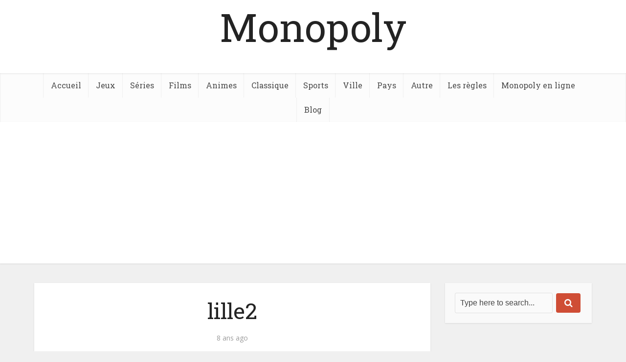

--- FILE ---
content_type: text/html; charset=UTF-8
request_url: https://jeux-monopoly.com/lille/lille2/
body_size: 20984
content:
<!DOCTYPE html>
<html dir="ltr" lang="fr-FR" prefix="og: https://ogp.me/ns#" class="no-js no-svg">

<head>

<meta http-equiv="Content-Type" content="text/html; charset=UTF-8" />
<meta name="viewport" content="user-scalable=yes, width=device-width, initial-scale=1.0, maximum-scale=1, minimum-scale=1">
<link rel="profile" href="https://gmpg.org/xfn/11" />

<title>lille2 | Monopoly</title><link rel="preload" href="https://jeux-monopoly.com/wp-content/uploads/2018/07/lille2-300x300.jpg" as="image" imagesrcset="https://jeux-monopoly.com/wp-content/uploads/2018/07/lille2-300x300.jpg 300w, https://jeux-monopoly.com/wp-content/uploads/2018/07/lille2-150x150.jpg 150w, https://jeux-monopoly.com/wp-content/uploads/2018/07/lille2-768x768.jpg 768w, https://jeux-monopoly.com/wp-content/uploads/2018/07/lille2.jpg 900w" imagesizes="(max-width: 300px) 100vw, 300px" fetchpriority="high"><style id="perfmatters-used-css">@-webkit-keyframes pulsate{0%{transform:scale(.1);opacity:0;}50%{opacity:1;}100%{transform:scale(1.2);opacity:0;}}@keyframes pulsate{0%{transform:scale(.1);opacity:0;}50%{opacity:1;}100%{transform:scale(1.2);opacity:0;}}@-moz-keyframes pulsate{0%{transform:scale(.1);opacity:0;}50%{opacity:1;}100%{transform:scale(1.2);opacity:0;}}@-o-keyframes pulsate{0%{transform:scale(.1);opacity:0;}50%{opacity:1;}100%{transform:scale(1.2);opacity:0;}}@-ms-keyframes pulsate{0%{transform:scale(.1);opacity:0;}50%{opacity:1;}100%{transform:scale(1.2);opacity:0;}}@keyframes spin{from{transform:rotate(0deg);}to{transform:rotate(360deg);}}@keyframes blink{from{opacity:0;}50%{opacity:1;}to{opacity:0;}}@-webkit-keyframes fa-spin{0%{-webkit-transform:rotate(0deg);transform:rotate(0deg);}to{-webkit-transform:rotate(359deg);transform:rotate(359deg);}}@keyframes fa-spin{0%{-webkit-transform:rotate(0deg);transform:rotate(0deg);}to{-webkit-transform:rotate(359deg);transform:rotate(359deg);}}big,html,small{padding:0;vertical-align:baseline;}a,abbr,acronym,applet,body,caption,cite,code,del,dfn,div,dl,dt,em,fieldset,font,form,iframe,kbd,label,legend,li,object,q,s,samp,span,strike,strong,tbody,tfoot,thead,tr,tt,var{border:0;font-size:100%;margin:0;outline:0;padding:0;vertical-align:baseline;}address,dd,h1,h2,h3,h4,h5,h6,ol,p,table,ul{border:0;font-size:100%;outline:0;padding:0;vertical-align:baseline;}big,html,ins,small,sub,sup,td,th{border:0;margin:0;outline:0;}html{font-size:62.5%;overflow-y:scroll;overflow-x:hidden;-webkit-text-size-adjust:100%;-ms-text-size-adjust:100%;-ms-touch-action:manipulation;touch-action:manipulation;}*,:after,:before{-webkit-box-sizing:border-box;box-sizing:border-box;}body,table{background:#fff;}body{font-style:inherit;font-weight:inherit;font-family:inherit;-webkit-font-smoothing:antialiased;text-rendering:auto;}.main-navigation li:hover .vce-mega-menu-wrapper .vce-mega-subcats,article,aside,details,figcaption,figure,footer,header,main,nav,section{display:block;}a:focus{outline:0;}a:active,a:hover{outline:0;}a,ins,mark{text-decoration:none;}.entry-content a:hover{text-decoration:underline;}.wp-block-table thead,a img{border:0;}.container{margin:0 auto;max-width:1140px;}.container-full{width:100%;}.container-fix{margin:0 -15px;}.container:after{content:"";display:table;clear:both;}[class*=bit-]{float:left;padding:15px;}[class*=bit-]:last-of-type{float:right;}.bit-3{width:33.33%;}.sidebar{width:300px;position:relative;min-height:1px;}.sidebar,.vce-sid-left .sidebar{float:left;padding-top:15px;}.vce-main-content{float:left;width:840px;padding:15px 30px 0 0;}.vce-sticky{-webkit-transition:top .2s ease;-o-transition:top .2s ease;transition:top .2s ease;}.vce-sticky .widget:last-child{margin-bottom:0;}body,input{line-height:1.63;}h1,h2,h3,h4,h5,h6,p{-ms-word-wrap:break-word;word-wrap:break-word;}h1,h2,h3,h4,h5,h6{font-style:normal;}h1{line-height:1.22;}h1,h2,h3,h4,h5,h6{margin:0 0 10px;}h3{line-height:1.29;-webkit-font-smoothing:antialiased;}h4,h5,h6{line-height:1.4;}p{margin:0 0 30px;}b,dt,strong,th{font-weight:700;}cite,dfn,em,i{font-style:italic;}.wp-block-pullquote.alignleft cite,.wp-block-pullquote.alignright cite,small{font-size:75%;}hr,img{border:0;}ol,ul{margin:0 0 30px 30px;}ul{list-style:disc;}li>ol,li>ul{margin-bottom:0;margin-left:1.5em;}img{max-width:100%;height:auto;vertical-align:middle;-ms-interpolation-mode:bicubic;}button,figure{margin:0;}button,input,select{vertical-align:baseline;}input,select,textarea{font-size:100%;margin:0;}button,input[type=button],input[type=reset]{border-radius:4px;font-size:14px;line-height:22px;color:#fff;text-align:center;display:inline-block;width:auto;padding:5px 10px;text-decoration:none;border:0;min-width:90px;background-position:center center;-webkit-appearance:none;}.vce-button,button,input[type=button],input[type=reset],input[type=submit]{-webkit-transition:all .2s ease-in-out;-o-transition:all .2s ease-in-out;transition:all .2s ease-in-out;}#vce-pagination .next.page-numbers,#vce-pagination .prev.page-numbers,.vce-button,input[type=submit]{display:inline-block;}#vce-pagination .page-numbers,.vce-button,input[type=submit]{border-radius:4px;font-size:14px;line-height:22px;color:#fff;text-align:center;width:auto;padding:5px 10px;text-decoration:none;border:0;background-position:center center;-webkit-appearance:none;}#vce-pagination .next.page-numbers:hover,#vce-pagination .page-numbers:hover,#vce-pagination .prev.page-numbers:hover,#vce-pagination a:hover,.mks_author_link:hover,.mks_themeforest_widget .more:hover,.pagination-wapper a:hover,.sidebar .bbp_widget_login .button:hover,.vce-404-menu a:hover,.vce-button:hover,.vce-featured-section a:hover,.vce-lay-g .vce-featured-info .meta-category a:hover,.vce-lay-h .meta-category a:hover,.vce-link-pages a:hover,.vce-load-more a:hover,.vce-mega-menu-posts-wrap .owl-nav>div:hover,.vce-post-big .meta-category a:hover,.vce-post-slider .meta-category a:hover,.vce-slider-pagination .owl-nav>div:hover,.woocommerce #respond input#submit.alt:hover,.woocommerce #respond input#submit:hover,.woocommerce a.button.alt:hover,.woocommerce a.button:hover,.woocommerce button.button.alt:hover,.woocommerce button.button:hover,.woocommerce input.button.alt:hover,.woocommerce input.button:hover,.woocommerce ul.products li.product .added_to_cart:hover,a.mks_button:hover,body .vce-share-items .meks_ess a:hover,body div.wpforms-container-full .wpforms-form .wpforms-page-button:hover,body div.wpforms-container-full .wpforms-form button[type=submit]:hover,body div.wpforms-container-full .wpforms-form input[type=submit]:hover,button:hover,input[type=button]:hover,input[type=reset]:hover,input[type=submit]:hover{cursor:pointer;text-decoration:none;background-image:-webkit-gradient(linear,left top,right top,color-stop(0%,rgba(0,0,0,.1)),color-stop(100%,rgba(0,0,0,.1)));background-image:-webkit-linear-gradient(left,rgba(0,0,0,.1) 0,rgba(0,0,0,.1) 100%);background-image:-o-linear-gradient(left,rgba(0,0,0,.1) 0,rgba(0,0,0,.1) 100%);background-image:-webkit-gradient(linear,left top,right top,from(rgba(0,0,0,.1)),to(rgba(0,0,0,.1)));background-image:linear-gradient(to right,rgba(0,0,0,.1) 0,rgba(0,0,0,.1) 100%);}body div.wpforms-container-full .wpforms-form .wpforms-page-button,body div.wpforms-container-full .wpforms-form button[type=submit],body div.wpforms-container-full .wpforms-form input[type=submit],input[type=submit]{min-width:140px;}.sidebar td,input[type=checkbox],input[type=radio]{padding:0;}input[type=search]{-webkit-appearance:textfield;}input[type=search]::-webkit-search-decoration{-webkit-appearance:none;}input::-moz-focus-inner{border:0;padding:0;}input[type=email],input[type=password],input[type=search],input[type=text],input[type=url],textarea{color:#666;border:1px solid #ccc;border-radius:4px;}input[type=email]:focus,input[type=password]:focus,input[type=search]:focus,input[type=text]:focus,input[type=url]:focus,textarea:focus{color:#111;}input[type=search]{padding:3px;}textarea{overflow:auto;vertical-align:top;}.widget .vce-post-list .meta-category a:hover,a:hover{text-decoration:underline;}a:active,a:focus{text-decoration:none;}.main-navigation{clear:both;display:block;float:left;width:100%;}.main-navigation ul{text-align:center;}.main-navigation ul,.top-nav-menu{list-style:none;margin:0;padding:0;}.main-navigation li,.top-nav-menu li{display:inline-block;vertical-align:top;position:relative;}.main-navigation li{font-size:16px;}.main-navigation a{display:block;text-decoration:none;line-height:1.25;padding:15px;}.nav-menu ul{-o-transition-delay:.1s;transition-delay:.1s;-webkit-transition-delay:.1s;-webkit-transition:all .2s ease-in-out;-o-transition:all .2s ease-in-out;transition:all .2s ease-in-out;}.nav-menu>li>a{-webkit-box-shadow:-1px 0 0 0 rgba(0,0,0,.05);box-shadow:-1px 0 0 0 rgba(0,0,0,.05);}.header-2-wrapper .nav-menu>li:last-child>a,.nav-menu>li:last-child a{-webkit-box-shadow:-1px 0 0 0 rgba(0,0,0,.05),1px 0 0 0 rgba(0,0,0,.05);box-shadow:-1px 0 0 0 rgba(0,0,0,.05),1px 0 0 0 rgba(0,0,0,.05);}.main-navigation li.fa a{padding:15px 10px 15px 25px;}.main-navigation a:hover{cursor:pointer;}.main-navigation li.fa:before{position:absolute;left:5px;top:17px;}.main-navigation ul ul{position:absolute;top:100%;opacity:0;visibility:hidden;display:block;z-index:99999;}.main-navigation li:active>ul,.main-navigation li:focus>ul,.main-navigation li:hover .vce-mega-menu-wrapper .vce-mega-subcats,.main-navigation li:hover>ul,.main-navigation li:hover>ul.vce-mega-menu-wrapper>li.vce-mega-menu-posts-wrap>ul{visibility:visible;opacity:1;pointer-events:auto;}.main-navigation ul ul ul{top:0;}.main-navigation ul ul a{width:250px;text-align:left;font-size:14px;}.main-navigation ul ul li{border-bottom:1px solid rgba(0,0,0,.05);}.main-navigation ul ul li:last-child,.sidr ul li ul li:last-child,.widget li:last-child{border-bottom:none;}.main-navigation ul ul li>ul{left:100%;}.main-navigation a.vce-item-selected,.nav-menu>.current-menu-ancestor>a,.nav-menu>.current-menu-item>a,.nav-menu>.current_page_item>a,.nav-menu>li:hover>a{-webkit-box-shadow:0 2px 2px rgba(0,0,0,.1);box-shadow:0 2px 2px rgba(0,0,0,.1);}.vce-wrap-left{float:left;}.vce-wrap-right{float:right;}.vce-wrap-right>div,.vce-wrap-right>ul{float:right;}.vce-wrap-left>div,.vce-wrap-left>ul{float:left;}.clear:after,.clear:before,.comment-content:after,.comment-content:before,.entry-content:after,.entry-content:before,.site-content:after,.site-content:before,.site-footer:after,.site-footer:before,.site-header:after,.site-header:before{content:"";display:table;}.clear:after,.comment-content:after,.entry-content:after,.simple-clear,.site-content:after,.site-footer:after,.site-header:after{clear:both;}.sidebar .widget{line-height:1.57;margin:0 0 30px;}.sidebar .widget-title,.sidebar .widget-title a{line-height:1.56;padding:12px;text-align:center;margin-bottom:0;}.sidebar .widget-title a{background:#fff;font-size:20px;color:#232323;line-height:27px;}.widget li,.widget ul{margin:0;list-style:none;}.widget p,.widget>div,.widget>form,.widget>ul{padding:20px;}.widget li{border-bottom:1px solid rgba(0,0,0,.07);padding:12px 20px;}.widget li a{-ms-word-wrap:break-word;word-wrap:break-word;-webkit-transition:all .1s linear;-o-transition:all .1s linear;transition:all .1s linear;}.mks_author_widget h3 a,.site-footer .widget li a:hover,.widget li a,.widget li a:hover{text-decoration:none;}.widget ul{padding:0;display:inline-block;width:100%;}.widget>div p,.widget>form p,.widget_text p{padding:0;margin-bottom:10px;}.widget .textwidget li{padding:12px;}.nav-menu{position:relative;}.vce-search-form,.widget ul.vce-post-list{padding:20px;}.search #post-0 .vce-search-form .vce-search-input,.vce-search-form .vce-search-input,.vce-search-form .vce-search-input:focus{width:200px;display:inline-block;vertical-align:top;}.vce-search-submit{vertical-align:top;display:inline-block;width:50px;min-width:50px;height:40px;margin-left:3px;font-size:18px;margin-top:1px;color:#fff;}.vce-post-big li:last-child,.vce-post-slider li:last-child,.vce-single .entry-content p:last-child,.vce_posts_widget .vce-post-list li:last-child{margin-bottom:0;}.site-footer .vce_posts_widget .vce-post-list li,.site-footer .widget p,.site-footer .widget>div,.site-footer .widget>ul,.vce_adsense_expand .vce_adsense_wrapper{padding:0;}.site-footer .widget-title{font-size:18px;color:#fff;line-height:24px;border-bottom:1px solid rgba(0,0,0,.2);padding-bottom:15px;text-align:center;margin:0 -20px 20px;background:rgba(0,0,0,.15);padding-top:14px;}.site-footer .widget{color:#fff;margin-bottom:30px;background:rgba(0,0,0,.2);padding:0 20px 15px;border-radius:4px;border:1px solid rgba(0,0,0,.1);font-size:14px;line-height:22px;}.site-footer [class*=bit-] .widget:last-child{margin-bottom:15px;}.site-footer .widget li a{-webkit-transition:all .1s linear;-o-transition:all .1s linear;transition:all .1s linear;color:#fff;}.site-footer .widget li{border-bottom:none;padding:5px 0;}.site-footer .vce-search-form,.site-footer .widget_categories li,.site-footer .widget_nav_menu li a,.site-footer .widget_pages li a{padding:0;}.header-bottom-wrapper{-webkit-box-shadow:inset 0 1px 3px rgba(0,0,0,.1);box-shadow:inset 0 1px 3px rgba(0,0,0,.1);background:#fcfcfc;}.header-bottom-wrapper .main-navigation>li>a{height:50px;}.main-header .site-title,.main-header .site-title a{font-size:80px;line-height:80px;text-decoration:none;margin-bottom:0;display:inline-block;}.site-branding,.soc-nav-menu a{text-align:center;}.header-main-area{position:relative;}.comment-respond,.main-box{padding:0;}#disqus_thread,.comment-respond,.main-box{margin-bottom:30px;float:left;width:100%;}.comment-reply-title,.main-box-title{line-height:1.14;text-align:center;margin-bottom:0;padding:15px 15px 18px;}.site-content{padding:15px 0 0;}#disqus_thread,.comment-reply-title,.comment-respond,.comments-holder .navigation,.header-sticky,.main-box,.main-box-head,.main-box-title,.main-header,.mks-bredcrumbs-container,.sidebar .widget,.sidebar .widget-title,.vce-author-card,.vce-post,ul.comment-list>li.comment,ul.comment-list>li.pingback,ul.comment-list>li.trackback{-webkit-box-shadow:0 1px 3px 0 rgba(0,0,0,.1);box-shadow:0 1px 3px 0 rgba(0,0,0,.1);}.entry-title a,.main-box-title a{text-decoration:none;-webkit-transition:all .2s ease-in-out;-o-transition:all .2s ease-in-out;transition:all .2s ease-in-out;}.entry-title a:hover,.meta-category a,.vce-prev-next-link:hover{text-decoration:none;}.meta-category a{font-size:16px;}.entry-meta div a:hover,.meta-category a:hover{text-decoration:underline;}.meta-category span{font-size:12px;line-height:12px;}.entry-meta div,.entry-meta div a{line-height:1.29;display:inline-block;text-decoration:none;}.entry-meta div,.entry-meta div a,.entry-meta span{white-space:nowrap;}.entry-meta>div:first-child:before{content:"";margin:0;}.entry-meta>div:before{content:"•";margin:0 5px;font-size:12px;}.vce-single .entry-header{margin:30px 0;text-align:center;}h1.entry-title{line-height:1.22;margin:0 auto 15px;padding:0;width:700px;}.error404 .entry-content,.vce-page .entry-content,.vce-single .entry-content,.vce-single .entry-footer,.vce-single .entry-headline{margin:30px auto;width:600px;}.prev-next-nav{border-top:1px solid rgba(0,0,0,.05);padding:20px 20px 0;text-align:center;float:left;width:100%;}.prev-next-nav a,.vce-prev-next-link{text-decoration:none;}.site-footer{width:100%;float:left;padding:0;-webkit-box-shadow:0 2px 4px 0 rgba(0,0,0,.2);box-shadow:0 2px 4px 0 rgba(0,0,0,.2);}.site-footer [class*=bit-]{margin-top:20px;}.site-info{background:rgba(0,0,0,.35);padding:15px 0;}.site-info p{margin-bottom:0;font-size:13px;}.site-info .container{width:100%;}.bottom-nav-menu li{list-style:none;position:relative;float:left;margin:0 10px 0 0;line-height:17px;}.bottom-nav-menu li:last-child{margin:0;}.bottom-nav-menu a{font-size:13px;}.bottom-nav-menu{margin:0;padding:0;}.comment-form,.comments-main{float:left;width:100%;clear:both;}.comment-form{padding:20px;}.comment-form-author,.comment-form-email,.comment-form-url{float:left;width:33.33%;padding:0 15px 0 0;}.comment-form-url{padding:0;}.comment-form-comment{margin-bottom:20px;}.form-submit,.vce-featured-info .entry-content p{margin-bottom:0;}.comment-respond{z-index:1000;position:relative;}#respond #cancel-comment-reply-link,#respond h3 .cancel-comment-reply{display:inline-block;margin-left:10px;padding-left:10px;position:relative;border-left:1px solid #ddd;float:right;text-decoration:none;}.comment-form-author label,.comment-form-comment label,.comment-form-email label,.comment-form-url label{width:100%;float:left;margin:0 0 2px;}input[type=date],input[type=email],input[type=number],input[type=password],input[type=tel],input[type=text],input[type=url],select{line-height:normal;width:100%;background:rgba(255,255,255,.2);border:1px solid rgba(0,0,0,.1);height:42px;padding:0 20px 0 10px;}#comment,textarea{line-height:normal;width:100%;background:rgba(255,255,255,.2);border:1px solid rgba(0,0,0,.1);}#comment:focus,input[type=date]:focus,input[type=email]:focus,input[type=number]:focus,input[type=password]:focus,input[type=tel]:focus,input[type=text]:focus,input[type=url]:focus,select:focus,textarea:focus{border:1px solid rgba(0,0,0,.2);outline:0;-webkit-box-shadow:none;box-shadow:none;}#comment,textarea{height:150px;padding:10px;}input[type=range]{width:100%;}#comment{resize:vertical;}button::-moz-focus-inner{padding:0;border:0;}#back-top:hover i,.mfp-with-zoom.mfp-ready .mfp-container{opacity:1;}#back-top{position:fixed;right:20px;bottom:0;z-index:1041;width:40px;height:40px;background:0 0;text-indent:0;-webkit-transition-duration:0s;-moz-transition-duration:0s;-o-transition-duration:0s;color:#e8e8e8;font-size:32px;line-height:26px;padding:4px 0 0;text-align:center;border-radius:5px 5px 0 0;display:none;}#back-top:hover{text-decoration:none;}#back-top i{-webkit-transition:all .2s;-o-transition:all .2s;transition:all .2s;opacity:.7;}.vce-responsive-nav{display:none;font-size:32px;line-height:26px;float:left;position:relative;z-index:5000;cursor:pointer;}:root .main-navigation ul ul,_::-moz-svg-foreign-content{opacity:1;}@media only screen and (min-width:1024px) and (max-width:1200px){.container{max-width:1000px;}.vce-main-content{width:700px;}.main-navigation ul ul{display:none;}.main-navigation ul li:hover ul{display:block;}.main-navigation a{padding:15px 9px;}.vce-lay-a .entry-content,h1.entry-title{width:540px;}.container-fix{margin:0 -5px;}[class*=bit-]{padding:10px;}.entry-title{display:block;}.vce-page .entry-content,.vce-single .entry-content,.vce-single .entry-footer,.vce-single .entry-headline{max-width:630px;}.main-navigation li{pointer-events:auto;}}@media only screen and (min-width:670px) and (max-width:1023px){.prev-next-nav>div:last-child{margin-right:0;}.container-fix{margin:0 -10px;}[class*=bit-]{padding:10px;}h1.entry-title{width:540px;}.entry-title{display:block;}}@media only screen and (max-width:1023px){.container{max-width:90%;}.vce-main-content{width:100%;padding:15px 0 !important;}.main-navigation ul ul{display:none;}.vce-res-nav{float:left;position:absolute;left:0;}.header-1-wrapper,.header-2-wrapper,.header-3-wrapper{height:50px !important;padding-top:0 !important;text-align:center;}.site-branding{padding:4px 0 7px;display:inline-block;}.site-branding img{max-width:120px;max-height:28px;}.sidebar{margin:0 auto 20px;float:none !important;display:block;clear:both;padding-top:0 !important;width:100%;max-width:300px;}#mc_embed_signup,h1.entry-title{max-width:100%;}.vce-responsive-nav{display:block;margin:10px 0 9px;}#vce-pagination .page-numbers,.mm-list li a.search_header,.nav-menu,.nav-menu .vce-mega-menu-wrapper,.site-description,.top-header{display:none;}.main-header .site-title,.main-header .site-title a{line-height:36px !important;font-size:40px !important;}.main-header .header-1-wrapper .site-title{line-height:36px !important;}li>ol,li>ul{margin:0;}.site-footer .widget,.vce-blank-module p{margin-bottom:20px;}.site-footer [class*=bit-]{max-width:360px;width:100%;clear:both;margin:0 auto;float:none;padding:0;}.site-footer [class*=bit-]:first-child .widget{margin-top:20px;}.error404 .entry-content,.vce-page .entry-content,.vce-single .entry-content,.vce-single .entry-footer,.vce-single .entry-headline{max-width:630px;}}@media only screen and (min-width:200px) and (max-width:670px){html{margin-top:0 !important;overflow-x:visible;}button,html body,input,select,textarea{font-size:14px;line-height:22px;}.container{max-width:95%;}.vce-main-content{padding:0 0 10px !important;}.comment-respond,.main-box,.sidebar .widget{margin-bottom:10px;}.error404 .entry-content,.vce-page .entry-content,.vce-page .entry-title-page,.vce-sid-none .vce-page .entry-content,.vce-sid-none .vce-page .entry-title-page,.vce-sid-none .vce-single .entry-content,.vce-sid-none .vce-single .entry-footer,.vce-sid-none .vce-single .entry-headline,.vce-single .entry-content,.vce-single .entry-footer,.vce-single .entry-headline{width:100% !important;padding-left:20px;padding-right:20px;margin:20px auto;}.vce-wrap-center,.vce-wrap-left,.vce-wrap-right{width:100%;max-width:100%;}.vce-single .entry-header{margin:20px 0;}.data-image,.vce-wrap-center,.vce-wrap-left,.vce-wrap-right{text-align:center;}.comment-form-author,.comment-form-email,.comment-form-url,.main-box-subtitle{width:100%;}.container-fix{margin:0;}.entry-content{font-size:14px;}body h1.entry-title{font-size:24px;line-height:1.4;padding:0 20px;max-width:80%;margin-top:5px;margin-bottom:5px;}body p{margin-bottom:20px;}body h1,body h2,body h3{font-size:24px;line-height:34px;margin-bottom:10px;}body h2,body h3{font-size:22px;line-height:32px;}body h3{font-size:20px;line-height:30px;-webkit-font-smoothing:antialiased;}body h4,body h5,body h6{font-size:18px;line-height:28px;margin-bottom:10px;}.entry-content,.sidebar .widget-title{line-height:22px;}.bit-1,.bit-10,.bit-11,.bit-12,.bit-2,.bit-3,.bit-4,.bit-5,.bit-6,.bit-7,.bit-8,.bit-9{width:100%;padding:0;margin-bottom:10px;}body .comment-reply-title,body .main-box-title{font-size:16px;line-height:22px;text-align:center;margin-bottom:0;padding:10px 10px 12px;}.site-info .container>div{display:block;width:100%;}.vce-wrap-right>div,.vce-wrap-right>ul{float:none;display:inline-block;margin:10px 0 0;}.meta-category a{font-size:14px;}.entry-meta div,.entry-meta div a,.vce-lay-c .meta-item,.vce-lay-g .meta-item{font-size:1.2rem !important;}.vce-search-submit{position:absolute;right:0;}}@font-face{font-family:"FontAwesome";src:url("https://jeux-monopoly.com/wp-content/themes/voice/assets/css/fonts/fontawesome-webfont.eot?v=4.7.0");src:url("https://jeux-monopoly.com/wp-content/themes/voice/assets/css/fonts/fontawesome-webfont.eot?#iefix&v=4.7.0") format("embedded-opentype"),url("https://jeux-monopoly.com/wp-content/themes/voice/assets/css/fonts/fontawesome-webfont.woff?v=4.7.0") format("woff"),url("https://jeux-monopoly.com/wp-content/themes/voice/assets/css/fonts/fontawesome-webfont.ttf?v=4.7.0") format("truetype"),url("https://jeux-monopoly.com/wp-content/themes/voice/assets/css/fonts/fontawesome-webfont.svg?v=4.7.0#fontawesomeregular") format("svg");font-weight:400;font-style:normal;font-display:swap;}.fa{display:inline-block;font:14px/1 FontAwesome;font-size:inherit;text-rendering:auto;-webkit-font-smoothing:antialiased;-moz-osx-font-smoothing:grayscale;}.fa-search:before{content:"";}.fa-bars:before,.fa-navicon:before,.fa-reorder:before{content:"";}.fa-angle-up:before{content:"";}@-webkit-keyframes spin{0%{-webkit-transform:rotate(0deg);transform:rotate(0deg);}100%{-webkit-transform:rotate(359deg);transform:rotate(359deg);}}@keyframes spin{0%{-webkit-transform:rotate(0deg);transform:rotate(0deg);}100%{-webkit-transform:rotate(359deg);transform:rotate(359deg);}}@-webkit-keyframes load8{0%{-webkit-transform:rotate(0deg);transform:rotate(0deg);}100%{-webkit-transform:rotate(360deg);transform:rotate(360deg);}}@keyframes load8{0%{-webkit-transform:rotate(0deg);transform:rotate(0deg);}100%{-webkit-transform:rotate(360deg);transform:rotate(360deg);}}@font-face{font-family:"font-icons";src:url("https://jeux-monopoly.com/wp-content/plugins/wp-review/public/css/../fonts/font-icons.eot");src:url("https://jeux-monopoly.com/wp-content/plugins/wp-review/public/css/../fonts/font-icons.eot") format("embedded-opentype"),url("https://jeux-monopoly.com/wp-content/plugins/wp-review/public/css/../fonts/font-icons.woff") format("woff"),url("https://jeux-monopoly.com/wp-content/plugins/wp-review/public/css/../fonts/font-icons.ttf") format("truetype"),url("https://jeux-monopoly.com/wp-content/plugins/wp-review/public/css/../fonts/font-icons.svg") format("svg");font-weight:normal;font-style:normal;}[class^=mts-icon-]:before,[class*=" mts-icon-"]:before{font-family:"font-icons";font-style:normal;font-weight:normal;speak:none;display:inline-block;text-decoration:inherit;width:1em;margin-right:0;text-align:center;font-variant:normal;text-transform:none;line-height:1em;}[class*=mts-icon-loader]:before{font-family:"font-icons";font-style:normal;font-weight:normal;speak:none;display:inline-block;text-decoration:inherit;width:1em;margin-right:.2em;text-align:center;font-variant:normal;text-transform:none;line-height:1em;margin-left:.2em;}</style>
	<style>img:is([sizes="auto" i], [sizes^="auto," i]) { contain-intrinsic-size: 3000px 1500px }</style>
	
		<!-- All in One SEO 4.8.9 - aioseo.com -->
	<meta name="robots" content="max-image-preview:large" />
	<meta name="author" content="admin"/>
	<meta name="google-site-verification" content="loQskTVnotkiB3Tee7ncJWt-hmbyxtLSrA1_umLDFz4" />
	<link rel="canonical" href="https://jeux-monopoly.com/lille/lille2/" />
	<meta name="generator" content="All in One SEO (AIOSEO) 4.8.9" />
		<meta property="og:locale" content="fr_FR" />
		<meta property="og:site_name" content="Jeux Monopoly" />
		<meta property="og:type" content="article" />
		<meta property="og:title" content="lille2 | Monopoly" />
		<meta property="og:url" content="https://jeux-monopoly.com/lille/lille2/" />
		<meta property="og:image" content="https://jeux-monopoly.com/wp-content/uploads/2018/06/424113.jpg" />
		<meta property="og:image:secure_url" content="https://jeux-monopoly.com/wp-content/uploads/2018/06/424113.jpg" />
		<meta property="og:image:width" content="2560" />
		<meta property="og:image:height" content="1600" />
		<meta property="article:published_time" content="2018-07-22T16:10:02+00:00" />
		<meta property="article:modified_time" content="2018-07-22T16:10:02+00:00" />
		<meta name="twitter:card" content="summary" />
		<meta name="twitter:title" content="lille2 | Monopoly" />
		<meta name="twitter:image" content="https://jeux-monopoly.com/wp-content/uploads/2018/06/424113.jpg" />
		<script type="application/ld+json" class="aioseo-schema">
			{"@context":"https:\/\/schema.org","@graph":[{"@type":"BreadcrumbList","@id":"https:\/\/jeux-monopoly.com\/lille\/lille2\/#breadcrumblist","itemListElement":[{"@type":"ListItem","@id":"https:\/\/jeux-monopoly.com#listItem","position":1,"name":"Accueil","item":"https:\/\/jeux-monopoly.com","nextItem":{"@type":"ListItem","@id":"https:\/\/jeux-monopoly.com\/lille\/lille2\/#listItem","name":"lille2"}},{"@type":"ListItem","@id":"https:\/\/jeux-monopoly.com\/lille\/lille2\/#listItem","position":2,"name":"lille2","previousItem":{"@type":"ListItem","@id":"https:\/\/jeux-monopoly.com#listItem","name":"Accueil"}}]},{"@type":"ItemPage","@id":"https:\/\/jeux-monopoly.com\/lille\/lille2\/#itempage","url":"https:\/\/jeux-monopoly.com\/lille\/lille2\/","name":"lille2 | Monopoly","inLanguage":"fr-FR","isPartOf":{"@id":"https:\/\/jeux-monopoly.com\/#website"},"breadcrumb":{"@id":"https:\/\/jeux-monopoly.com\/lille\/lille2\/#breadcrumblist"},"author":{"@id":"https:\/\/jeux-monopoly.com\/author\/admin\/#author"},"creator":{"@id":"https:\/\/jeux-monopoly.com\/author\/admin\/#author"},"datePublished":"2018-07-22T18:10:02+02:00","dateModified":"2018-07-22T18:10:02+02:00"},{"@type":"Organization","@id":"https:\/\/jeux-monopoly.com\/#organization","name":"Monopoly","url":"https:\/\/jeux-monopoly.com\/"},{"@type":"Person","@id":"https:\/\/jeux-monopoly.com\/author\/admin\/#author","url":"https:\/\/jeux-monopoly.com\/author\/admin\/","name":"admin","image":{"@type":"ImageObject","@id":"https:\/\/jeux-monopoly.com\/lille\/lille2\/#authorImage","url":"https:\/\/secure.gravatar.com\/avatar\/649d1304dd0c6432215721fee204c98f0f07915b84d7e74795cd28049ca498bf?s=96&d=mm&r=g","width":96,"height":96,"caption":"admin"}},{"@type":"WebSite","@id":"https:\/\/jeux-monopoly.com\/#website","url":"https:\/\/jeux-monopoly.com\/","name":"Monopoly","inLanguage":"fr-FR","publisher":{"@id":"https:\/\/jeux-monopoly.com\/#organization"}}]}
		</script>
		<!-- All in One SEO -->


<link rel="stylesheet" id="structured-content-frontend-css" type="text/css" media="all" data-pmdelayedstyle="https://jeux-monopoly.com/wp-content/cache/perfmatters/jeux-monopoly.com/minify/9e5d9df2adf1.blocks.style.build.min.css?ver=1.7.0">
<style id='wp-block-library-inline-css' type='text/css'>
:root{--wp-admin-theme-color:#007cba;--wp-admin-theme-color--rgb:0,124,186;--wp-admin-theme-color-darker-10:#006ba1;--wp-admin-theme-color-darker-10--rgb:0,107,161;--wp-admin-theme-color-darker-20:#005a87;--wp-admin-theme-color-darker-20--rgb:0,90,135;--wp-admin-border-width-focus:2px;--wp-block-synced-color:#7a00df;--wp-block-synced-color--rgb:122,0,223;--wp-bound-block-color:var(--wp-block-synced-color)}@media (min-resolution:192dpi){:root{--wp-admin-border-width-focus:1.5px}}.wp-element-button{cursor:pointer}:root{--wp--preset--font-size--normal:16px;--wp--preset--font-size--huge:42px}:root .has-very-light-gray-background-color{background-color:#eee}:root .has-very-dark-gray-background-color{background-color:#313131}:root .has-very-light-gray-color{color:#eee}:root .has-very-dark-gray-color{color:#313131}:root .has-vivid-green-cyan-to-vivid-cyan-blue-gradient-background{background:linear-gradient(135deg,#00d084,#0693e3)}:root .has-purple-crush-gradient-background{background:linear-gradient(135deg,#34e2e4,#4721fb 50%,#ab1dfe)}:root .has-hazy-dawn-gradient-background{background:linear-gradient(135deg,#faaca8,#dad0ec)}:root .has-subdued-olive-gradient-background{background:linear-gradient(135deg,#fafae1,#67a671)}:root .has-atomic-cream-gradient-background{background:linear-gradient(135deg,#fdd79a,#004a59)}:root .has-nightshade-gradient-background{background:linear-gradient(135deg,#330968,#31cdcf)}:root .has-midnight-gradient-background{background:linear-gradient(135deg,#020381,#2874fc)}.has-regular-font-size{font-size:1em}.has-larger-font-size{font-size:2.625em}.has-normal-font-size{font-size:var(--wp--preset--font-size--normal)}.has-huge-font-size{font-size:var(--wp--preset--font-size--huge)}.has-text-align-center{text-align:center}.has-text-align-left{text-align:left}.has-text-align-right{text-align:right}#end-resizable-editor-section{display:none}.aligncenter{clear:both}.items-justified-left{justify-content:flex-start}.items-justified-center{justify-content:center}.items-justified-right{justify-content:flex-end}.items-justified-space-between{justify-content:space-between}.screen-reader-text{border:0;clip-path:inset(50%);height:1px;margin:-1px;overflow:hidden;padding:0;position:absolute;width:1px;word-wrap:normal!important}.screen-reader-text:focus{background-color:#ddd;clip-path:none;color:#444;display:block;font-size:1em;height:auto;left:5px;line-height:normal;padding:15px 23px 14px;text-decoration:none;top:5px;width:auto;z-index:100000}html :where(.has-border-color){border-style:solid}html :where([style*=border-top-color]){border-top-style:solid}html :where([style*=border-right-color]){border-right-style:solid}html :where([style*=border-bottom-color]){border-bottom-style:solid}html :where([style*=border-left-color]){border-left-style:solid}html :where([style*=border-width]){border-style:solid}html :where([style*=border-top-width]){border-top-style:solid}html :where([style*=border-right-width]){border-right-style:solid}html :where([style*=border-bottom-width]){border-bottom-style:solid}html :where([style*=border-left-width]){border-left-style:solid}html :where(img[class*=wp-image-]){height:auto;max-width:100%}:where(figure){margin:0 0 1em}html :where(.is-position-sticky){--wp-admin--admin-bar--position-offset:var(--wp-admin--admin-bar--height,0px)}@media screen and (max-width:600px){html :where(.is-position-sticky){--wp-admin--admin-bar--position-offset:0px}}
</style>
<style id='classic-theme-styles-inline-css' type='text/css'>
/*! This file is auto-generated */
.wp-block-button__link{color:#fff;background-color:#32373c;border-radius:9999px;box-shadow:none;text-decoration:none;padding:calc(.667em + 2px) calc(1.333em + 2px);font-size:1.125em}.wp-block-file__button{background:#32373c;color:#fff;text-decoration:none}
</style>
<link rel="stylesheet" id="titan-adminbar-styles-css" type="text/css" media="all" data-pmdelayedstyle="https://jeux-monopoly.com/wp-content/plugins/anti-spam/assets/css/admin-bar.css?ver=7.4.0">
<link rel="stylesheet" id="contact-form-7-css" type="text/css" media="all" data-pmdelayedstyle="https://jeux-monopoly.com/wp-content/cache/perfmatters/jeux-monopoly.com/minify/64ac31699f53.styles.min.css?ver=6.1.3">
<link rel="stylesheet" id="kk-star-ratings-css" type="text/css" media="all" data-pmdelayedstyle="https://jeux-monopoly.com/wp-content/plugins/kk-star-ratings/src/core/public/css/kk-star-ratings.min.css?ver=5.4.10.2">
<link rel='stylesheet' id='vce-fonts-css' href='https://jeux-monopoly.com/wp-content/cache/perfmatters/jeux-monopoly.com/fonts/978c6baf1413.google-fonts.min.css' type='text/css' media='all' />
<link rel="stylesheet" id="vce-style-css" type="text/css" media="all" data-pmdelayedstyle="https://jeux-monopoly.com/wp-content/themes/voice/assets/css/min.css?ver=3.0.3">
<style id='vce-style-inline-css' type='text/css'>
body, button, input, select, textarea {font-size: 1.6rem;}.vce-single .entry-headline p{font-size: 2.2rem;}.main-navigation a{font-size: 1.6rem;}.sidebar .widget-title{font-size: 1.8rem;}.sidebar .widget, .vce-lay-c .entry-content, .vce-lay-h .entry-content {font-size: 1.4rem;}.vce-featured-link-article{font-size: 5.2rem;}.vce-featured-grid-big.vce-featured-grid .vce-featured-link-article{font-size: 3.4rem;}.vce-featured-grid .vce-featured-link-article{font-size: 2.2rem;}h1 { font-size: 4.5rem; }h2 { font-size: 4.0rem; }h3 { font-size: 3.5rem; }h4 { font-size: 2.5rem; }h5 { font-size: 2.0rem; }h6 { font-size: 1.8rem; }.comment-reply-title, .main-box-title{font-size: 2.2rem;}h1.entry-title{font-size: 4.5rem;}.vce-lay-a .entry-title a{font-size: 3.4rem;}.vce-lay-b .entry-title{font-size: 2.4rem;}.vce-lay-c .entry-title, .vce-sid-none .vce-lay-c .entry-title{font-size: 2.2rem;}.vce-lay-d .entry-title{font-size: 1.5rem;}.vce-lay-e .entry-title{font-size: 1.4rem;}.vce-lay-f .entry-title{font-size: 1.4rem;}.vce-lay-g .entry-title a, .vce-lay-g .entry-title a:hover{font-size: 3.0rem;}.vce-lay-h .entry-title{font-size: 2.4rem;}.entry-meta div,.entry-meta div a,.vce-lay-g .meta-item,.vce-lay-c .meta-item{font-size: 1.4rem;}.vce-lay-d .meta-category a,.vce-lay-d .entry-meta div,.vce-lay-d .entry-meta div a,.vce-lay-e .entry-meta div,.vce-lay-e .entry-meta div a,.vce-lay-e .fn,.vce-lay-e .meta-item{font-size: 1.3rem;}body {background-color:#f0f0f0;}body,.mks_author_widget h3,.site-description,.meta-category a,textarea {font-family: 'Open Sans';font-weight: 400;}h1,h2,h3,h4,h5,h6,blockquote,.vce-post-link,.site-title,.site-title a,.main-box-title,.comment-reply-title,.entry-title a,.vce-single .entry-headline p,.vce-prev-next-link,.author-title,.mks_pullquote,.widget_rss ul li .rsswidget,#bbpress-forums .bbp-forum-title,#bbpress-forums .bbp-topic-permalink {font-family: 'Roboto Slab';font-weight: 400;}.main-navigation a,.sidr a{font-family: 'Roboto Slab';font-weight: 400;}.vce-single .entry-content,.vce-single .entry-headline,.vce-single .entry-footer,.vce-share-bar {width: 760px;}.vce-lay-a .lay-a-content{width: 760px;max-width: 760px;}.vce-page .entry-content,.vce-page .entry-title-page {width: 760px;}.vce-sid-none .vce-single .entry-content,.vce-sid-none .vce-single .entry-headline,.vce-sid-none .vce-single .entry-footer {width: 1090px;}.vce-sid-none .vce-page .entry-content,.vce-sid-none .vce-page .entry-title-page,.error404 .entry-content {width: 1090px;max-width: 1090px;}body, button, input, select, textarea{color: #444444;}h1,h2,h3,h4,h5,h6,.entry-title a,.prev-next-nav a,#bbpress-forums .bbp-forum-title, #bbpress-forums .bbp-topic-permalink,.woocommerce ul.products li.product .price .amount{color: #232323;}a,.entry-title a:hover,.vce-prev-next-link:hover,.vce-author-links a:hover,.required,.error404 h4,.prev-next-nav a:hover,#bbpress-forums .bbp-forum-title:hover, #bbpress-forums .bbp-topic-permalink:hover,.woocommerce ul.products li.product h3:hover,.woocommerce ul.products li.product h3:hover mark,.main-box-title a:hover{color: #cf4d35;}.vce-square,.vce-main-content .mejs-controls .mejs-time-rail .mejs-time-current,button,input[type="button"],input[type="reset"],input[type="submit"],.vce-button,.pagination-wapper a,#vce-pagination .next.page-numbers,#vce-pagination .prev.page-numbers,#vce-pagination .page-numbers,#vce-pagination .page-numbers.current,.vce-link-pages a,#vce-pagination a,.vce-load-more a,.vce-slider-pagination .owl-nav > div,.vce-mega-menu-posts-wrap .owl-nav > div,.comment-reply-link:hover,.vce-featured-section a,.vce-lay-g .vce-featured-info .meta-category a,.vce-404-menu a,.vce-post.sticky .meta-image:before,#vce-pagination .page-numbers:hover,#bbpress-forums .bbp-pagination .current,#bbpress-forums .bbp-pagination a:hover,.woocommerce #respond input#submit,.woocommerce a.button,.woocommerce button.button,.woocommerce input.button,.woocommerce ul.products li.product .added_to_cart,.woocommerce #respond input#submit:hover,.woocommerce a.button:hover,.woocommerce button.button:hover,.woocommerce input.button:hover,.woocommerce ul.products li.product .added_to_cart:hover,.woocommerce #respond input#submit.alt,.woocommerce a.button.alt,.woocommerce button.button.alt,.woocommerce input.button.alt,.woocommerce #respond input#submit.alt:hover, .woocommerce a.button.alt:hover, .woocommerce button.button.alt:hover, .woocommerce input.button.alt:hover,.woocommerce span.onsale,.woocommerce .widget_price_filter .ui-slider .ui-slider-range,.woocommerce .widget_price_filter .ui-slider .ui-slider-handle,.comments-holder .navigation .page-numbers.current,.vce-lay-a .vce-read-more:hover,.vce-lay-c .vce-read-more:hover,body div.wpforms-container-full .wpforms-form input[type=submit], body div.wpforms-container-full .wpforms-form button[type=submit], body div.wpforms-container-full .wpforms-form .wpforms-page-button,body div.wpforms-container-full .wpforms-form input[type=submit]:hover, body div.wpforms-container-full .wpforms-form button[type=submit]:hover, body div.wpforms-container-full .wpforms-form .wpforms-page-button:hover,.wp-block-search__button {background-color: #cf4d35;}#vce-pagination .page-numbers,.comments-holder .navigation .page-numbers{background: transparent;color: #cf4d35;border: 1px solid #cf4d35;}.comments-holder .navigation .page-numbers:hover{background: #cf4d35;border: 1px solid #cf4d35;}.bbp-pagination-links a{background: transparent;color: #cf4d35;border: 1px solid #cf4d35 !important;}#vce-pagination .page-numbers.current,.bbp-pagination-links span.current,.comments-holder .navigation .page-numbers.current{border: 1px solid #cf4d35;}.widget_categories .cat-item:before,.widget_categories .cat-item .count{background: #cf4d35;}.comment-reply-link,.vce-lay-a .vce-read-more,.vce-lay-c .vce-read-more{border: 1px solid #cf4d35;}.entry-meta div,.entry-meta-count,.entry-meta div a,.comment-metadata a,.meta-category span,.meta-author-wrapped,.wp-caption .wp-caption-text,.widget_rss .rss-date,.sidebar cite,.site-footer cite,.sidebar .vce-post-list .entry-meta div,.sidebar .vce-post-list .entry-meta div a,.sidebar .vce-post-list .fn,.sidebar .vce-post-list .fn a,.site-footer .vce-post-list .entry-meta div,.site-footer .vce-post-list .entry-meta div a,.site-footer .vce-post-list .fn,.site-footer .vce-post-list .fn a,#bbpress-forums .bbp-topic-started-by,#bbpress-forums .bbp-topic-started-in,#bbpress-forums .bbp-forum-info .bbp-forum-content,#bbpress-forums p.bbp-topic-meta,span.bbp-admin-links a,.bbp-reply-post-date,#bbpress-forums li.bbp-header,#bbpress-forums li.bbp-footer,.woocommerce .woocommerce-result-count,.woocommerce .product_meta{color: #9b9b9b;}.main-box-title, .comment-reply-title, .main-box-head{background: #ffffff;color: #232323;}.main-box-title a{color: #232323;}.sidebar .widget .widget-title a{color: #232323;}.main-box,.comment-respond,.prev-next-nav{background: #f9f9f9;}.vce-post,ul.comment-list > li.comment,.main-box-single,.ie8 .vce-single,#disqus_thread,.vce-author-card,.vce-author-card .vce-content-outside,.mks-bredcrumbs-container,ul.comment-list > li.pingback{background: #ffffff;}.mks_tabs.horizontal .mks_tab_nav_item.active{border-bottom: 1px solid #ffffff;}.mks_tabs.horizontal .mks_tab_item,.mks_tabs.vertical .mks_tab_nav_item.active,.mks_tabs.horizontal .mks_tab_nav_item.active{background: #ffffff;}.mks_tabs.vertical .mks_tab_nav_item.active{border-right: 1px solid #ffffff;}#vce-pagination,.vce-slider-pagination .owl-controls,.vce-content-outside,.comments-holder .navigation{background: #f3f3f3;}.sidebar .widget-title{background: #ffffff;color: #232323;}.sidebar .widget{background: #f9f9f9;}.sidebar .widget,.sidebar .widget li a,.sidebar .mks_author_widget h3 a,.sidebar .mks_author_widget h3,.sidebar .vce-search-form .vce-search-input,.sidebar .vce-search-form .vce-search-input:focus{color: #444444;}.sidebar .widget li a:hover,.sidebar .widget a,.widget_nav_menu li.menu-item-has-children:hover:after,.widget_pages li.page_item_has_children:hover:after{color: #cf4d35;}.sidebar .tagcloud a {border: 1px solid #cf4d35;}.sidebar .mks_author_link,.sidebar .tagcloud a:hover,.sidebar .mks_themeforest_widget .more,.sidebar button,.sidebar input[type="button"],.sidebar input[type="reset"],.sidebar input[type="submit"],.sidebar .vce-button,.sidebar .bbp_widget_login .button{background-color: #cf4d35;}.sidebar .mks_author_widget .mks_autor_link_wrap,.sidebar .mks_themeforest_widget .mks_read_more,.widget .meks-instagram-follow-link {background: #f3f3f3;}.sidebar #wp-calendar caption,.sidebar .recentcomments,.sidebar .post-date,.sidebar #wp-calendar tbody{color: rgba(68,68,68,0.7);}.site-footer{background: #373941;}.site-footer .widget-title{color: #ffffff;}.site-footer,.site-footer .widget,.site-footer .widget li a,.site-footer .mks_author_widget h3 a,.site-footer .mks_author_widget h3,.site-footer .vce-search-form .vce-search-input,.site-footer .vce-search-form .vce-search-input:focus{color: #f9f9f9;}.site-footer .widget li a:hover,.site-footer .widget a,.site-info a{color: #cf4d35;}.site-footer .tagcloud a {border: 1px solid #cf4d35;}.site-footer .mks_author_link,.site-footer .mks_themeforest_widget .more,.site-footer button,.site-footer input[type="button"],.site-footer input[type="reset"],.site-footer input[type="submit"],.site-footer .vce-button,.site-footer .tagcloud a:hover{background-color: #cf4d35;}.site-footer #wp-calendar caption,.site-footer .recentcomments,.site-footer .post-date,.site-footer #wp-calendar tbody,.site-footer .site-info{color: rgba(249,249,249,0.7);}.top-header,.top-nav-menu li .sub-menu{background: #3a3a3a;}.top-header,.top-header a{color: #ffffff;}.top-header .vce-search-form .vce-search-input,.top-header .vce-search-input:focus,.top-header .vce-search-submit{color: #ffffff;}.top-header .vce-search-form .vce-search-input::-webkit-input-placeholder { color: #ffffff;}.top-header .vce-search-form .vce-search-input:-moz-placeholder { color: #ffffff;}.top-header .vce-search-form .vce-search-input::-moz-placeholder { color: #ffffff;}.top-header .vce-search-form .vce-search-input:-ms-input-placeholder { color: #ffffff;}.header-1-wrapper{height: 150px;padding-top: 15px;}.header-2-wrapper,.header-3-wrapper{height: 150px;}.header-2-wrapper .site-branding,.header-3-wrapper .site-branding{top: 15px;left: 0px;}.site-title a, .site-title a:hover{color: #232323;}.site-description{color: #aaaaaa;}.main-header{background-color: #ffffff;}.header-bottom-wrapper{background: #fcfcfc;}.vce-header-ads{margin: 30px 0;}.header-3-wrapper .nav-menu > li > a{padding: 65px 15px;}.header-sticky,.sidr{background: rgba(252,252,252,0.95);}.ie8 .header-sticky{background: #ffffff;}.main-navigation a,.nav-menu .vce-mega-menu > .sub-menu > li > a,.sidr li a,.vce-menu-parent{color: #4a4a4a;}.nav-menu > li:hover > a,.nav-menu > .current_page_item > a,.nav-menu > .current-menu-item > a,.nav-menu > .current-menu-ancestor > a,.main-navigation a.vce-item-selected,.main-navigation ul ul li:hover > a,.nav-menu ul .current-menu-item a,.nav-menu ul .current_page_item a,.vce-menu-parent:hover,.sidr li a:hover,.sidr li.sidr-class-current_page_item > a,.main-navigation li.current-menu-item.fa:before,.vce-responsive-nav{color: #cf4d35;}#sidr-id-vce_main_navigation_menu .soc-nav-menu li a:hover {color: #ffffff;}.nav-menu > li:hover > a,.nav-menu > .current_page_item > a,.nav-menu > .current-menu-item > a,.nav-menu > .current-menu-ancestor > a,.main-navigation a.vce-item-selected,.main-navigation ul ul,.header-sticky .nav-menu > .current_page_item:hover > a,.header-sticky .nav-menu > .current-menu-item:hover > a,.header-sticky .nav-menu > .current-menu-ancestor:hover > a,.header-sticky .main-navigation a.vce-item-selected:hover{background-color: #ffffff;}.search-header-wrap ul {border-top: 2px solid #cf4d35;}.vce-cart-icon a.vce-custom-cart span,.sidr-class-vce-custom-cart .sidr-class-vce-cart-count {background: #cf4d35;font-family: 'Open Sans';}.vce-border-top .main-box-title{border-top: 2px solid #cf4d35;}.tagcloud a:hover,.sidebar .widget .mks_author_link,.sidebar .widget.mks_themeforest_widget .more,.site-footer .widget .mks_author_link,.site-footer .widget.mks_themeforest_widget .more,.vce-lay-g .entry-meta div,.vce-lay-g .fn,.vce-lay-g .fn a{color: #FFF;}.vce-featured-header .vce-featured-header-background{opacity: 0.5}.vce-featured-grid .vce-featured-header-background,.vce-post-big .vce-post-img:after,.vce-post-slider .vce-post-img:after{opacity: 0.5}.vce-featured-grid .owl-item:hover .vce-grid-text .vce-featured-header-background,.vce-post-big li:hover .vce-post-img:after,.vce-post-slider li:hover .vce-post-img:after {opacity: 0.8}.vce-featured-grid.vce-featured-grid-big .vce-featured-header-background,.vce-post-big .vce-post-img:after,.vce-post-slider .vce-post-img:after{opacity: 0.5}.vce-featured-grid.vce-featured-grid-big .owl-item:hover .vce-grid-text .vce-featured-header-background,.vce-post-big li:hover .vce-post-img:after,.vce-post-slider li:hover .vce-post-img:after {opacity: 0.8}#back-top {background: #323232}.sidr input[type=text]{background: rgba(74,74,74,0.1);color: rgba(74,74,74,0.5);}.is-style-solid-color{background-color: #cf4d35;color: #ffffff;}.wp-block-image figcaption{color: #9b9b9b;}.wp-block-cover .wp-block-cover-image-text, .wp-block-cover .wp-block-cover-text, .wp-block-cover h2, .wp-block-cover-image .wp-block-cover-image-text, .wp-block-cover-image .wp-block-cover-text, .wp-block-cover-image h2,p.has-drop-cap:not(:focus)::first-letter,p.wp-block-subhead{font-family: 'Roboto Slab';font-weight: 400;}.wp-block-cover .wp-block-cover-image-text, .wp-block-cover .wp-block-cover-text, .wp-block-cover h2, .wp-block-cover-image .wp-block-cover-image-text, .wp-block-cover-image .wp-block-cover-text, .wp-block-cover-image h2{font-size: 2.5rem;}p.wp-block-subhead{font-size: 2.2rem;}.wp-block-button__link{background: #cf4d35}.wp-block-search .wp-block-search__button{color: #ffffff}.meta-image:hover a img,.vce-lay-h .img-wrap:hover .meta-image > img,.img-wrp:hover img,.vce-gallery-big:hover img,.vce-gallery .gallery-item:hover img,.wp-block-gallery .blocks-gallery-item:hover img,.vce_posts_widget .vce-post-big li:hover img,.vce-featured-grid .owl-item:hover img,.vce-post-img:hover img,.mega-menu-img:hover img{-webkit-transform: scale(1.1);-moz-transform: scale(1.1);-o-transform: scale(1.1);-ms-transform: scale(1.1);transform: scale(1.1);}.has-small-font-size{ font-size: 1.2rem;}.has-large-font-size{ font-size: 1.9rem;}.has-huge-font-size{ font-size: 2.3rem;}@media(min-width: 671px){.has-small-font-size{ font-size: 1.3rem;}.has-normal-font-size{ font-size: 1.6rem;}.has-large-font-size{ font-size: 2.1rem;}.has-huge-font-size{ font-size: 2.8rem;}}.has-vce-acc-background-color{ background-color: #cf4d35;}.has-vce-acc-color{ color: #cf4d35;}.has-vce-meta-background-color{ background-color: #9b9b9b;}.has-vce-meta-color{ color: #9b9b9b;}.has-vce-txt-background-color{ background-color: #444444;}.has-vce-txt-color{ color: #444444;}.has-vce-bg-background-color{ background-color: #ffffff;}.has-vce-bg-color{ color: #ffffff;}
</style>
<link rel="stylesheet" id="wp_review-style-css" type="text/css" media="all" data-pmdelayedstyle="https://jeux-monopoly.com/wp-content/plugins/wp-review/public/css/wp-review.css?ver=5.3.5">
<script type="text/javascript" src="https://jeux-monopoly.com/wp-includes/js/jquery/jquery.min.js?ver=3.7.1" id="jquery-core-js"></script>
<style type="text/css">.aawp .aawp-tb__row--highlight{background-color:#256aaf;}.aawp .aawp-tb__row--highlight{color:#256aaf;}.aawp .aawp-tb__row--highlight a{color:#256aaf;}</style><script async src="https://jeux-monopoly.com/wp-content/uploads/perfmatters/gtagv4.js?id=G-GJBDMCL3PT"></script><script defer src="[data-uri]"></script><script data-ad-client="ca-pub-6711387736845807" async src="https://pagead2.googlesyndication.com/pagead/js/adsbygoogle.js"></script><link rel="icon" href="https://jeux-monopoly.com/wp-content/uploads/2018/06/cropped-Monopoly-grey-32x32.png" sizes="32x32" />
<link rel="icon" href="https://jeux-monopoly.com/wp-content/uploads/2018/06/cropped-Monopoly-grey-192x192.png" sizes="192x192" />
<link rel="apple-touch-icon" href="https://jeux-monopoly.com/wp-content/uploads/2018/06/cropped-Monopoly-grey-180x180.png" />
<meta name="msapplication-TileImage" content="https://jeux-monopoly.com/wp-content/uploads/2018/06/cropped-Monopoly-grey-270x270.png" />
<noscript><style>.perfmatters-lazy[data-src]{display:none !important;}</style></noscript><style>.perfmatters-lazy-youtube{position:relative;width:100%;max-width:100%;height:0;padding-bottom:56.23%;overflow:hidden}.perfmatters-lazy-youtube img{position:absolute;top:0;right:0;bottom:0;left:0;display:block;width:100%;max-width:100%;height:auto;margin:auto;border:none;cursor:pointer;transition:.5s all;-webkit-transition:.5s all;-moz-transition:.5s all}.perfmatters-lazy-youtube img:hover{-webkit-filter:brightness(75%)}.perfmatters-lazy-youtube .play{position:absolute;top:50%;left:50%;right:auto;width:68px;height:48px;margin-left:-34px;margin-top:-24px;background:url(https://jeux-monopoly.com/wp-content/plugins/perfmatters/img/youtube.svg) no-repeat;background-position:center;background-size:cover;pointer-events:none;filter:grayscale(1)}.perfmatters-lazy-youtube:hover .play{filter:grayscale(0)}.perfmatters-lazy-youtube iframe{position:absolute;top:0;left:0;width:100%;height:100%;z-index:99}.wp-has-aspect-ratio .wp-block-embed__wrapper{position:relative;}.wp-has-aspect-ratio .perfmatters-lazy-youtube{position:absolute;top:0;right:0;bottom:0;left:0;width:100%;height:100%;padding-bottom:0}.perfmatters-lazy.pmloaded,.perfmatters-lazy.pmloaded>img,.perfmatters-lazy>img.pmloaded,.perfmatters-lazy[data-ll-status=entered]{animation:500ms pmFadeIn}@keyframes pmFadeIn{0%{opacity:0}100%{opacity:1}}body .perfmatters-lazy-css-bg:not([data-ll-status=entered]),body .perfmatters-lazy-css-bg:not([data-ll-status=entered]) *,body .perfmatters-lazy-css-bg:not([data-ll-status=entered])::before,body .perfmatters-lazy-css-bg:not([data-ll-status=entered])::after,body .perfmatters-lazy-css-bg:not([data-ll-status=entered]) *::before,body .perfmatters-lazy-css-bg:not([data-ll-status=entered]) *::after{background-image:none!important;will-change:transform;transition:opacity 0.025s ease-in,transform 0.025s ease-in!important;}</style></head>

<body class="attachment wp-singular attachment-template-default single single-attachment postid-332 attachmentid-332 attachment-jpeg wp-embed-responsive wp-theme-voice aawp-custom vce-sid-right voice-v_3_0_3">
<script data-ad-client="ca-pub-6711387736845807" async src="https://pagead2.googlesyndication.com/pagead/js/adsbygoogle.js"></script>

<div id="vce-main">

<header id="header" class="main-header">
<div class="container header-1-wrapper header-main-area">	
		<div class="vce-res-nav">
	<a class="vce-responsive-nav" href="#sidr-main"><i class="fa fa-bars"></i></a>
</div>
<div class="site-branding">
	<span class="site-title"><a href="https://jeux-monopoly.com/" rel="home" class="">Monopoly</a></span></div></div>

<div class="header-bottom-wrapper">
	<div class="container">
		<nav id="site-navigation" class="main-navigation" role="navigation">
	<ul id="vce_main_navigation_menu" class="nav-menu"><li id="menu-item-51" class="menu-item menu-item-type-custom menu-item-object-custom menu-item-home menu-item-51"><a href="https://jeux-monopoly.com/">Accueil</a><li id="menu-item-65" class="menu-item menu-item-type-taxonomy menu-item-object-category menu-item-65"><a href="https://jeux-monopoly.com/category/jeux/">Jeux</a><li id="menu-item-67" class="menu-item menu-item-type-taxonomy menu-item-object-category menu-item-67"><a href="https://jeux-monopoly.com/category/series/">Séries</a><li id="menu-item-64" class="menu-item menu-item-type-taxonomy menu-item-object-category menu-item-64"><a href="https://jeux-monopoly.com/category/films/">Films</a><li id="menu-item-61" class="menu-item menu-item-type-taxonomy menu-item-object-category menu-item-61"><a href="https://jeux-monopoly.com/category/animes/">Animes</a><li id="menu-item-1033" class="menu-item menu-item-type-custom menu-item-object-custom menu-item-1033"><a href="https://jeux-monopoly.com/classique/">Classique</a><li id="menu-item-713" class="menu-item menu-item-type-taxonomy menu-item-object-category menu-item-713"><a href="https://jeux-monopoly.com/category/sports/">Sports</a><li id="menu-item-68" class="menu-item menu-item-type-taxonomy menu-item-object-category menu-item-68"><a href="https://jeux-monopoly.com/category/ville/">Ville</a><li id="menu-item-66" class="menu-item menu-item-type-taxonomy menu-item-object-category menu-item-66"><a href="https://jeux-monopoly.com/category/pays/">Pays</a><li id="menu-item-62" class="menu-item menu-item-type-taxonomy menu-item-object-category menu-item-62"><a href="https://jeux-monopoly.com/category/autre/">Autre</a><li id="menu-item-123" class="menu-item menu-item-type-post_type menu-item-object-page menu-item-123"><a href="https://jeux-monopoly.com/les-regles-du-monopoly/">Les règles</a><li id="menu-item-443" class="menu-item menu-item-type-post_type menu-item-object-page menu-item-443"><a href="https://jeux-monopoly.com/jouer-au-monopoly-en-ligne/">Monopoly en ligne</a><li id="menu-item-260" class="menu-item menu-item-type-taxonomy menu-item-object-category menu-item-260"><a href="https://jeux-monopoly.com/category/blog/">Blog</a></ul></nav>	</div>
</div></header>


<div id="main-wrapper">





<div id="content" class="container site-content vce-sid-right">
	
			
	<div id="primary" class="vce-main-content">

		<main id="main" class="main-box main-box-single">

		
			<article id="post-332" class="vce-single post-332 attachment type-attachment status-inherit hentry">

			<header class="entry-header">
							<span class="meta-category"></span>
			
			<h1 class="entry-title">lille2</h1>
			<div class="entry-meta"><div class="meta-item date"><span class="updated">8 ans ago</span></div></div>
		</header>
	
	
	
		
	    
		
	<div class="entry-content">
		<p class="attachment"><a href='https://jeux-monopoly.com/wp-content/uploads/2018/07/lille2.jpg'><img data-perfmatters-preload fetchpriority="high" decoding="async" width="300" height="300" src="https://jeux-monopoly.com/wp-content/uploads/2018/07/lille2-300x300.jpg" class="attachment-medium size-medium" alt srcset="https://jeux-monopoly.com/wp-content/uploads/2018/07/lille2-300x300.jpg 300w, https://jeux-monopoly.com/wp-content/uploads/2018/07/lille2-150x150.jpg 150w, https://jeux-monopoly.com/wp-content/uploads/2018/07/lille2-768x768.jpg 768w, https://jeux-monopoly.com/wp-content/uploads/2018/07/lille2.jpg 900w" sizes="(max-width: 300px) 100vw, 300px"></a></p>
	</div>

	
	
		  	
	
	 
</article>
		
					<nav class="prev-next-nav">
		
	</nav>		
		</main>

		
		
		
		
	<div id="respond" class="comment-respond">
		<h3 id="reply-title" class="comment-reply-title">Leave a Comment <small><a rel="nofollow" id="cancel-comment-reply-link" href="/lille/lille2/#respond" style="display:none;">X</a></small></h3><form action="https://jeux-monopoly.com/wp-comments-post.php" method="post" id="commentform" class="comment-form"><p class="comment-form-comment"><label for="comment">Comment</label><textarea id="comment" name="comment" cols="45" rows="8" aria-required="true"></textarea></p><p class="comment-form-author"><label for="author">Nom <span class="required">*</span></label> <input id="author" name="author" type="text" value="" size="30" maxlength="245" autocomplete="name" required /></p>
<p class="comment-form-email"><label for="email">E-mail <span class="required">*</span></label> <input id="email" name="email" type="email" value="" size="30" maxlength="100" autocomplete="email" required /></p>
<p class="comment-form-url"><label for="url">Site web</label> <input id="url" name="url" type="url" value="" size="30" maxlength="200" autocomplete="url" /></p>
<p class="form-submit"><input name="submit" type="submit" id="submit" class="submit" value="Post Comment" /> <input type='hidden' name='comment_post_ID' value='332' id='comment_post_ID' />
<input type='hidden' name='comment_parent' id='comment_parent' value='0' />
</p><!-- Anti-spam plugin wordpress.org/plugins/anti-spam/ --><div class="wantispam-required-fields"><input type="hidden" name="wantispam_t" class="wantispam-control wantispam-control-t" value="1769902758" /><div class="wantispam-group wantispam-group-q" style="clear: both;">
					<label>Current ye@r <span class="required">*</span></label>
					<input type="hidden" name="wantispam_a" class="wantispam-control wantispam-control-a" value="2026" />
					<input type="text" name="wantispam_q" class="wantispam-control wantispam-control-q" value="7.4.0" autocomplete="off" />
				  </div>
<div class="wantispam-group wantispam-group-e" style="display: none;">
					<label>Leave this field empty</label>
					<input type="text" name="wantispam_e_email_url_website" class="wantispam-control wantispam-control-e" value="" autocomplete="off" />
				  </div>
</div><!--\End Anti-spam plugin --></form>	</div><!-- #respond -->
	
	</div>

		<aside id="sidebar" class="sidebar right">
		<div id="search-2" class="widget widget_search"><form class="vce-search-form" action="https://jeux-monopoly.com/" method="get">
	<input name="s" class="vce-search-input" size="20" type="text" value="Type here to search..." onfocus="(this.value == 'Type here to search...') && (this.value = '')" onblur="(this.value == '') && (this.value = 'Type here to search...')" placeholder="Type here to search..." />
		<button type="submit" class="vce-search-submit"><i class="fa fa-search"></i></button> 
</form></div><div class="vce-sticky"></div>	</aside>

</div>




	<footer id="footer" class="site-footer">

				<div class="container">
			<div class="container-fix">
										<div class="bit-3">
					<div id="text-6" class="widget widget_text"><h4 class="widget-title">A propos</h4>			<div class="textwidget"><p><a href="https://jeux-monopoly.com/">Jeux monopoly</a>, le site de référence sur le jeu de société Monopoly. Vous pouvez acheter toutes les versions du monopoly et retrouver l’actualité du jeu de société d’Hasbro.</p>
<p><strong>Ce site n’est pas affilié avec Hasbro® et la marque Monopoly®</strong></p>
</div>
		</div>				</div>
							<div class="bit-3">
					<div id="text-7" class="widget widget_text"><h4 class="widget-title">Liens utiles</h4>			<div class="textwidget"><div class="textwidget">
<ul>
<li><a href="https://jeux-monopoly.com/category/blog/">Blog</a></li>
<li><a href="https://jeux-monopoly.com/politique-de-confidentialite/">Politique de confidentialité</a></li>
<li><a href="https://jeux-monopoly.com/contact/">Contact</a></li>
<li><a href="https://jeux-monopoly.com/plan-du-site/">Plan du site</a></li>
</ul>
</div>
</div>
		</div>				</div>
							<div class="bit-3">
					<div id="text-8" class="widget widget_text"><h4 class="widget-title">Réseaux Sociaux</h4>			<div class="textwidget"><ul>
<li><a href="https://www.facebook.com/jeuxmonopoly/">Facebook</a></li>
<li><a href="https://twitter.com/JeuxMonopoly">Twitter</a></li>
</ul>
</div>
		</div>				</div>
						</div>
		</div>
		
					<div class="container-full site-info">
				<div class="container">
											<div class="vce-wrap-left">
							<p>Copyright &copy; 2026. Ce site n’est pas affilié avec Hasbro® et la marque Monopoly®</p>						</div>
					
											<div class="vce-wrap-right">
								<ul id="vce_footer_menu" class="bottom-nav-menu"><li id="menu-item-985" class="menu-item menu-item-type-post_type menu-item-object-page menu-item-home menu-item-985"><a href="https://jeux-monopoly.com/">Accueil</a></li>
<li id="menu-item-986" class="menu-item menu-item-type-post_type menu-item-object-page menu-item-986"><a href="https://jeux-monopoly.com/mentions-legales/">Mentions légales</a></li>
<li id="menu-item-987" class="menu-item menu-item-type-post_type menu-item-object-page menu-item-987"><a href="https://jeux-monopoly.com/plan-du-site/">Plan du site</a></li>
<li id="menu-item-989" class="menu-item menu-item-type-post_type menu-item-object-page menu-item-privacy-policy menu-item-989"><a rel="privacy-policy" href="https://jeux-monopoly.com/politique-de-confidentialite/">Politique de confidentialité</a></li>
<li id="menu-item-988" class="menu-item menu-item-type-post_type menu-item-object-page menu-item-988"><a href="https://jeux-monopoly.com/contact/">Contact</a></li>
</ul>
						</div>
						

					
			
				</div>
			</div>
		

	</footer>


</div>
</div>

<a href="javascript:void(0)" id="back-top"><i class="fa fa-angle-up"></i></a>

<script type="speculationrules">
{"prefetch":[{"source":"document","where":{"and":[{"href_matches":"\/*"},{"not":{"href_matches":["\/wp-*.php","\/wp-admin\/*","\/wp-content\/uploads\/*","\/wp-content\/*","\/wp-content\/plugins\/*","\/wp-content\/themes\/voice\/*","\/*\\?(.+)"]}},{"not":{"selector_matches":"a[rel~=\"nofollow\"]"}},{"not":{"selector_matches":".no-prefetch, .no-prefetch a"}}]},"eagerness":"conservative"}]}
</script>
<script defer src="[data-uri]"></script><style id='global-styles-inline-css' type='text/css'>
:root{--wp--preset--aspect-ratio--square: 1;--wp--preset--aspect-ratio--4-3: 4/3;--wp--preset--aspect-ratio--3-4: 3/4;--wp--preset--aspect-ratio--3-2: 3/2;--wp--preset--aspect-ratio--2-3: 2/3;--wp--preset--aspect-ratio--16-9: 16/9;--wp--preset--aspect-ratio--9-16: 9/16;--wp--preset--color--black: #000000;--wp--preset--color--cyan-bluish-gray: #abb8c3;--wp--preset--color--white: #ffffff;--wp--preset--color--pale-pink: #f78da7;--wp--preset--color--vivid-red: #cf2e2e;--wp--preset--color--luminous-vivid-orange: #ff6900;--wp--preset--color--luminous-vivid-amber: #fcb900;--wp--preset--color--light-green-cyan: #7bdcb5;--wp--preset--color--vivid-green-cyan: #00d084;--wp--preset--color--pale-cyan-blue: #8ed1fc;--wp--preset--color--vivid-cyan-blue: #0693e3;--wp--preset--color--vivid-purple: #9b51e0;--wp--preset--color--vce-acc: #cf4d35;--wp--preset--color--vce-meta: #9b9b9b;--wp--preset--color--vce-txt: #444444;--wp--preset--color--vce-bg: #ffffff;--wp--preset--gradient--vivid-cyan-blue-to-vivid-purple: linear-gradient(135deg,rgba(6,147,227,1) 0%,rgb(155,81,224) 100%);--wp--preset--gradient--light-green-cyan-to-vivid-green-cyan: linear-gradient(135deg,rgb(122,220,180) 0%,rgb(0,208,130) 100%);--wp--preset--gradient--luminous-vivid-amber-to-luminous-vivid-orange: linear-gradient(135deg,rgba(252,185,0,1) 0%,rgba(255,105,0,1) 100%);--wp--preset--gradient--luminous-vivid-orange-to-vivid-red: linear-gradient(135deg,rgba(255,105,0,1) 0%,rgb(207,46,46) 100%);--wp--preset--gradient--very-light-gray-to-cyan-bluish-gray: linear-gradient(135deg,rgb(238,238,238) 0%,rgb(169,184,195) 100%);--wp--preset--gradient--cool-to-warm-spectrum: linear-gradient(135deg,rgb(74,234,220) 0%,rgb(151,120,209) 20%,rgb(207,42,186) 40%,rgb(238,44,130) 60%,rgb(251,105,98) 80%,rgb(254,248,76) 100%);--wp--preset--gradient--blush-light-purple: linear-gradient(135deg,rgb(255,206,236) 0%,rgb(152,150,240) 100%);--wp--preset--gradient--blush-bordeaux: linear-gradient(135deg,rgb(254,205,165) 0%,rgb(254,45,45) 50%,rgb(107,0,62) 100%);--wp--preset--gradient--luminous-dusk: linear-gradient(135deg,rgb(255,203,112) 0%,rgb(199,81,192) 50%,rgb(65,88,208) 100%);--wp--preset--gradient--pale-ocean: linear-gradient(135deg,rgb(255,245,203) 0%,rgb(182,227,212) 50%,rgb(51,167,181) 100%);--wp--preset--gradient--electric-grass: linear-gradient(135deg,rgb(202,248,128) 0%,rgb(113,206,126) 100%);--wp--preset--gradient--midnight: linear-gradient(135deg,rgb(2,3,129) 0%,rgb(40,116,252) 100%);--wp--preset--font-size--small: 13px;--wp--preset--font-size--medium: 20px;--wp--preset--font-size--large: 21px;--wp--preset--font-size--x-large: 42px;--wp--preset--font-size--normal: 16px;--wp--preset--font-size--huge: 28px;--wp--preset--spacing--20: 0.44rem;--wp--preset--spacing--30: 0.67rem;--wp--preset--spacing--40: 1rem;--wp--preset--spacing--50: 1.5rem;--wp--preset--spacing--60: 2.25rem;--wp--preset--spacing--70: 3.38rem;--wp--preset--spacing--80: 5.06rem;--wp--preset--shadow--natural: 6px 6px 9px rgba(0, 0, 0, 0.2);--wp--preset--shadow--deep: 12px 12px 50px rgba(0, 0, 0, 0.4);--wp--preset--shadow--sharp: 6px 6px 0px rgba(0, 0, 0, 0.2);--wp--preset--shadow--outlined: 6px 6px 0px -3px rgba(255, 255, 255, 1), 6px 6px rgba(0, 0, 0, 1);--wp--preset--shadow--crisp: 6px 6px 0px rgba(0, 0, 0, 1);}:where(.is-layout-flex){gap: 0.5em;}:where(.is-layout-grid){gap: 0.5em;}body .is-layout-flex{display: flex;}.is-layout-flex{flex-wrap: wrap;align-items: center;}.is-layout-flex > :is(*, div){margin: 0;}body .is-layout-grid{display: grid;}.is-layout-grid > :is(*, div){margin: 0;}:where(.wp-block-columns.is-layout-flex){gap: 2em;}:where(.wp-block-columns.is-layout-grid){gap: 2em;}:where(.wp-block-post-template.is-layout-flex){gap: 1.25em;}:where(.wp-block-post-template.is-layout-grid){gap: 1.25em;}.has-black-color{color: var(--wp--preset--color--black) !important;}.has-cyan-bluish-gray-color{color: var(--wp--preset--color--cyan-bluish-gray) !important;}.has-white-color{color: var(--wp--preset--color--white) !important;}.has-pale-pink-color{color: var(--wp--preset--color--pale-pink) !important;}.has-vivid-red-color{color: var(--wp--preset--color--vivid-red) !important;}.has-luminous-vivid-orange-color{color: var(--wp--preset--color--luminous-vivid-orange) !important;}.has-luminous-vivid-amber-color{color: var(--wp--preset--color--luminous-vivid-amber) !important;}.has-light-green-cyan-color{color: var(--wp--preset--color--light-green-cyan) !important;}.has-vivid-green-cyan-color{color: var(--wp--preset--color--vivid-green-cyan) !important;}.has-pale-cyan-blue-color{color: var(--wp--preset--color--pale-cyan-blue) !important;}.has-vivid-cyan-blue-color{color: var(--wp--preset--color--vivid-cyan-blue) !important;}.has-vivid-purple-color{color: var(--wp--preset--color--vivid-purple) !important;}.has-black-background-color{background-color: var(--wp--preset--color--black) !important;}.has-cyan-bluish-gray-background-color{background-color: var(--wp--preset--color--cyan-bluish-gray) !important;}.has-white-background-color{background-color: var(--wp--preset--color--white) !important;}.has-pale-pink-background-color{background-color: var(--wp--preset--color--pale-pink) !important;}.has-vivid-red-background-color{background-color: var(--wp--preset--color--vivid-red) !important;}.has-luminous-vivid-orange-background-color{background-color: var(--wp--preset--color--luminous-vivid-orange) !important;}.has-luminous-vivid-amber-background-color{background-color: var(--wp--preset--color--luminous-vivid-amber) !important;}.has-light-green-cyan-background-color{background-color: var(--wp--preset--color--light-green-cyan) !important;}.has-vivid-green-cyan-background-color{background-color: var(--wp--preset--color--vivid-green-cyan) !important;}.has-pale-cyan-blue-background-color{background-color: var(--wp--preset--color--pale-cyan-blue) !important;}.has-vivid-cyan-blue-background-color{background-color: var(--wp--preset--color--vivid-cyan-blue) !important;}.has-vivid-purple-background-color{background-color: var(--wp--preset--color--vivid-purple) !important;}.has-black-border-color{border-color: var(--wp--preset--color--black) !important;}.has-cyan-bluish-gray-border-color{border-color: var(--wp--preset--color--cyan-bluish-gray) !important;}.has-white-border-color{border-color: var(--wp--preset--color--white) !important;}.has-pale-pink-border-color{border-color: var(--wp--preset--color--pale-pink) !important;}.has-vivid-red-border-color{border-color: var(--wp--preset--color--vivid-red) !important;}.has-luminous-vivid-orange-border-color{border-color: var(--wp--preset--color--luminous-vivid-orange) !important;}.has-luminous-vivid-amber-border-color{border-color: var(--wp--preset--color--luminous-vivid-amber) !important;}.has-light-green-cyan-border-color{border-color: var(--wp--preset--color--light-green-cyan) !important;}.has-vivid-green-cyan-border-color{border-color: var(--wp--preset--color--vivid-green-cyan) !important;}.has-pale-cyan-blue-border-color{border-color: var(--wp--preset--color--pale-cyan-blue) !important;}.has-vivid-cyan-blue-border-color{border-color: var(--wp--preset--color--vivid-cyan-blue) !important;}.has-vivid-purple-border-color{border-color: var(--wp--preset--color--vivid-purple) !important;}.has-vivid-cyan-blue-to-vivid-purple-gradient-background{background: var(--wp--preset--gradient--vivid-cyan-blue-to-vivid-purple) !important;}.has-light-green-cyan-to-vivid-green-cyan-gradient-background{background: var(--wp--preset--gradient--light-green-cyan-to-vivid-green-cyan) !important;}.has-luminous-vivid-amber-to-luminous-vivid-orange-gradient-background{background: var(--wp--preset--gradient--luminous-vivid-amber-to-luminous-vivid-orange) !important;}.has-luminous-vivid-orange-to-vivid-red-gradient-background{background: var(--wp--preset--gradient--luminous-vivid-orange-to-vivid-red) !important;}.has-very-light-gray-to-cyan-bluish-gray-gradient-background{background: var(--wp--preset--gradient--very-light-gray-to-cyan-bluish-gray) !important;}.has-cool-to-warm-spectrum-gradient-background{background: var(--wp--preset--gradient--cool-to-warm-spectrum) !important;}.has-blush-light-purple-gradient-background{background: var(--wp--preset--gradient--blush-light-purple) !important;}.has-blush-bordeaux-gradient-background{background: var(--wp--preset--gradient--blush-bordeaux) !important;}.has-luminous-dusk-gradient-background{background: var(--wp--preset--gradient--luminous-dusk) !important;}.has-pale-ocean-gradient-background{background: var(--wp--preset--gradient--pale-ocean) !important;}.has-electric-grass-gradient-background{background: var(--wp--preset--gradient--electric-grass) !important;}.has-midnight-gradient-background{background: var(--wp--preset--gradient--midnight) !important;}.has-small-font-size{font-size: var(--wp--preset--font-size--small) !important;}.has-medium-font-size{font-size: var(--wp--preset--font-size--medium) !important;}.has-large-font-size{font-size: var(--wp--preset--font-size--large) !important;}.has-x-large-font-size{font-size: var(--wp--preset--font-size--x-large) !important;}
</style>
<script type="text/javascript" src="https://jeux-monopoly.com/wp-content/plugins/structured-content/dist/app.build.js?ver=1.7.0" id="structured-content-frontend-js" defer></script>
<script type="text/javascript" src="https://jeux-monopoly.com/wp-content/cache/perfmatters/jeux-monopoly.com/minify/e662d6ba4c5d.anti-spam.min.js?ver=7.4.0" id="anti-spam-script-js" defer></script>
<script type="text/javascript" src="https://jeux-monopoly.com/wp-includes/js/dist/hooks.min.js?ver=4d63a3d491d11ffd8ac6" id="wp-hooks-js" defer></script>
<script type="text/javascript" src="https://jeux-monopoly.com/wp-includes/js/dist/i18n.min.js?ver=5e580eb46a90c2b997e6" id="wp-i18n-js" defer></script>
<script type="text/javascript" id="wp-i18n-js-after" defer src="[data-uri]"></script>
<script type="text/javascript" src="https://jeux-monopoly.com/wp-content/plugins/contact-form-7/includes/swv/js/index.js?ver=6.1.3" id="swv-js" defer></script>
<script type="text/javascript" id="contact-form-7-js-translations" defer src="[data-uri]"></script>
<script type="text/javascript" id="contact-form-7-js-before" defer src="[data-uri]"></script>
<script type="text/javascript" src="https://jeux-monopoly.com/wp-content/plugins/contact-form-7/includes/js/index.js?ver=6.1.3" id="contact-form-7-js" defer></script>
<script type="text/javascript" id="kk-star-ratings-js-extra" defer src="[data-uri]"></script>
<script type="text/javascript" src="https://jeux-monopoly.com/wp-content/plugins/kk-star-ratings/src/core/public/js/kk-star-ratings.min.js?ver=5.4.10.2" id="kk-star-ratings-js" defer></script>
<script type="text/javascript" src="https://jeux-monopoly.com/wp-includes/js/imagesloaded.min.js?ver=5.0.0" id="imagesloaded-js" defer></script>
<script type="text/javascript" id="vce-main-js-extra" defer src="[data-uri]"></script>
<script type="text/javascript" src="https://jeux-monopoly.com/wp-content/themes/voice/assets/js/min.js?ver=3.0.3" id="vce-main-js" defer></script>
<script type="text/javascript" src="https://jeux-monopoly.com/wp-includes/js/comment-reply.min.js?ver=6.8.3" id="comment-reply-js" async="async" data-wp-strategy="async"></script>
<script type="text/javascript" id="perfmatters-lazy-load-js-before">
/* <![CDATA[ */
window.lazyLoadOptions={elements_selector:"img[data-src],.perfmatters-lazy,.perfmatters-lazy-css-bg",thresholds:"0px 0px",class_loading:"pmloading",class_loaded:"pmloaded",callback_loaded:function(element){if(element.tagName==="IFRAME"){if(element.classList.contains("pmloaded")){if(typeof window.jQuery!="undefined"){if(jQuery.fn.fitVids){jQuery(element).parent().fitVids()}}}}}};window.addEventListener("LazyLoad::Initialized",function(e){var lazyLoadInstance=e.detail.instance;var target=document.querySelector("body");var observer=new MutationObserver(function(mutations){lazyLoadInstance.update()});var config={childList:!0,subtree:!0};observer.observe(target,config);});function perfmattersLazyLoadYouTube(e){var t=document.createElement("iframe"),r="ID?";r+=0===e.dataset.query.length?"":e.dataset.query+"&",r+="autoplay=1",t.setAttribute("src",r.replace("ID",e.dataset.src)),t.setAttribute("frameborder","0"),t.setAttribute("allowfullscreen","1"),t.setAttribute("allow","accelerometer; autoplay; encrypted-media; gyroscope; picture-in-picture"),e.replaceChild(t,e.firstChild)}
/* ]]> */
</script>
<script type="text/javascript" async src="https://jeux-monopoly.com/wp-content/plugins/perfmatters/js/lazyload.min.js?ver=2.5.2" id="perfmatters-lazy-load-js"></script>
<script type="text/javascript" src="https://jeux-monopoly.com/wp-content/plugins/wp-review/public/js/js.cookie.min.js?ver=2.1.4" id="js-cookie-js" defer></script>
<script type="text/javascript" src="https://jeux-monopoly.com/wp-includes/js/underscore.min.js?ver=1.13.7" id="underscore-js" defer></script>
<script type="text/javascript" id="wp-util-js-extra" defer src="[data-uri]"></script>
<script type="text/javascript" src="https://jeux-monopoly.com/wp-includes/js/wp-util.min.js?ver=6.8.3" id="wp-util-js" defer></script>
<script type="text/javascript" id="wp_review-js-js-extra" defer src="[data-uri]"></script>
<script type="text/javascript" src="https://jeux-monopoly.com/wp-content/cache/perfmatters/jeux-monopoly.com/minify/3db62f03616f.main.min.js?ver=5.3.5" id="wp_review-js-js" defer></script>

<script id="perfmatters-delayed-scripts-js">(function(){window.pmDC=0;window.pmDT=15;if(window.pmDT){var e=setTimeout(d,window.pmDT*1e3)}const t=["keydown","mousedown","mousemove","wheel","touchmove","touchstart","touchend"];const n={normal:[],defer:[],async:[]};const o=[];const i=[];var r=false;var a="";window.pmIsClickPending=false;t.forEach(function(e){window.addEventListener(e,d,{passive:true})});if(window.pmDC){window.addEventListener("touchstart",b,{passive:true});window.addEventListener("mousedown",b)}function d(){if(typeof e!=="undefined"){clearTimeout(e)}t.forEach(function(e){window.removeEventListener(e,d,{passive:true})});if(document.readyState==="loading"){document.addEventListener("DOMContentLoaded",s)}else{s()}}async function s(){c();u();f();m();await w(n.normal);await w(n.defer);await w(n.async);await p();document.querySelectorAll("link[data-pmdelayedstyle]").forEach(function(e){e.setAttribute("href",e.getAttribute("data-pmdelayedstyle"))});window.dispatchEvent(new Event("perfmatters-allScriptsLoaded")),E().then(()=>{h()})}function c(){let o={};function e(t,e){function n(e){return o[t].delayedEvents.indexOf(e)>=0?"perfmatters-"+e:e}if(!o[t]){o[t]={originalFunctions:{add:t.addEventListener,remove:t.removeEventListener},delayedEvents:[]};t.addEventListener=function(){arguments[0]=n(arguments[0]);o[t].originalFunctions.add.apply(t,arguments)};t.removeEventListener=function(){arguments[0]=n(arguments[0]);o[t].originalFunctions.remove.apply(t,arguments)}}o[t].delayedEvents.push(e)}function t(t,n){const e=t[n];Object.defineProperty(t,n,{get:!e?function(){}:e,set:function(e){t["perfmatters"+n]=e}})}e(document,"DOMContentLoaded");e(window,"DOMContentLoaded");e(window,"load");e(document,"readystatechange");t(document,"onreadystatechange");t(window,"onload")}function u(){let n=window.jQuery;Object.defineProperty(window,"jQuery",{get(){return n},set(t){if(t&&t.fn&&!o.includes(t)){t.fn.ready=t.fn.init.prototype.ready=function(e){if(r){e.bind(document)(t)}else{document.addEventListener("perfmatters-DOMContentLoaded",function(){e.bind(document)(t)})}};const e=t.fn.on;t.fn.on=t.fn.init.prototype.on=function(){if(this[0]===window){function t(e){e=e.split(" ");e=e.map(function(e){if(e==="load"||e.indexOf("load.")===0){return"perfmatters-jquery-load"}else{return e}});e=e.join(" ");return e}if(typeof arguments[0]=="string"||arguments[0]instanceof String){arguments[0]=t(arguments[0])}else if(typeof arguments[0]=="object"){Object.keys(arguments[0]).forEach(function(e){delete Object.assign(arguments[0],{[t(e)]:arguments[0][e]})[e]})}}return e.apply(this,arguments),this};o.push(t)}n=t}})}function f(){document.querySelectorAll("script[type=pmdelayedscript]").forEach(function(e){if(e.hasAttribute("src")){if(e.hasAttribute("defer")&&e.defer!==false){n.defer.push(e)}else if(e.hasAttribute("async")&&e.async!==false){n.async.push(e)}else{n.normal.push(e)}}else{n.normal.push(e)}})}function m(){var o=document.createDocumentFragment();[...n.normal,...n.defer,...n.async].forEach(function(e){var t=e.getAttribute("src");if(t){var n=document.createElement("link");n.href=t;if(e.getAttribute("data-perfmatters-type")=="module"){n.rel="modulepreload"}else{n.rel="preload";n.as="script"}o.appendChild(n)}});document.head.appendChild(o)}async function w(e){var t=e.shift();if(t){await l(t);return w(e)}return Promise.resolve()}async function l(t){await v();return new Promise(function(e){const n=document.createElement("script");[...t.attributes].forEach(function(e){let t=e.nodeName;if(t!=="type"){if(t==="data-perfmatters-type"){t="type"}n.setAttribute(t,e.nodeValue)}});if(t.hasAttribute("src")){n.addEventListener("load",e);n.addEventListener("error",e)}else{n.text=t.text;e()}t.parentNode.replaceChild(n,t)})}async function p(){r=true;await v();document.dispatchEvent(new Event("perfmatters-DOMContentLoaded"));await v();window.dispatchEvent(new Event("perfmatters-DOMContentLoaded"));await v();document.dispatchEvent(new Event("perfmatters-readystatechange"));await v();if(document.perfmattersonreadystatechange){document.perfmattersonreadystatechange()}await v();window.dispatchEvent(new Event("perfmatters-load"));await v();if(window.perfmattersonload){window.perfmattersonload()}await v();o.forEach(function(e){e(window).trigger("perfmatters-jquery-load")})}async function v(){return new Promise(function(e){requestAnimationFrame(e)})}function h(){window.removeEventListener("touchstart",b,{passive:true});window.removeEventListener("mousedown",b);i.forEach(e=>{if(e.target.outerHTML===a){e.target.dispatchEvent(new MouseEvent("click",{view:e.view,bubbles:true,cancelable:true}))}})}function E(){return new Promise(e=>{window.pmIsClickPending?g=e:e()})}function y(){window.pmIsClickPending=true}function g(){window.pmIsClickPending=false}function L(e){e.target.removeEventListener("click",L);C(e.target,"pm-onclick","onclick");i.push(e),e.preventDefault();e.stopPropagation();e.stopImmediatePropagation();g()}function b(e){if(e.target.tagName!=="HTML"){if(!a){a=e.target.outerHTML}window.addEventListener("touchend",A);window.addEventListener("mouseup",A);window.addEventListener("touchmove",k,{passive:true});window.addEventListener("mousemove",k);e.target.addEventListener("click",L);C(e.target,"onclick","pm-onclick");y()}}function k(e){window.removeEventListener("touchend",A);window.removeEventListener("mouseup",A);window.removeEventListener("touchmove",k,{passive:true});window.removeEventListener("mousemove",k);e.target.removeEventListener("click",L);C(e.target,"pm-onclick","onclick");g()}function A(e){window.removeEventListener("touchend",A);window.removeEventListener("mouseup",A);window.removeEventListener("touchmove",k,{passive:true});window.removeEventListener("mousemove",k)}function C(e,t,n){if(e.hasAttribute&&e.hasAttribute(t)){event.target.setAttribute(n,event.target.getAttribute(t));event.target.removeAttribute(t)}}})();</script><script defer src="https://static.cloudflareinsights.com/beacon.min.js/vcd15cbe7772f49c399c6a5babf22c1241717689176015" integrity="sha512-ZpsOmlRQV6y907TI0dKBHq9Md29nnaEIPlkf84rnaERnq6zvWvPUqr2ft8M1aS28oN72PdrCzSjY4U6VaAw1EQ==" data-cf-beacon='{"version":"2024.11.0","token":"1e9101e1702c4b20b4ef56c4e0709ddd","r":1,"server_timing":{"name":{"cfCacheStatus":true,"cfEdge":true,"cfExtPri":true,"cfL4":true,"cfOrigin":true,"cfSpeedBrain":true},"location_startswith":null}}' crossorigin="anonymous"></script>
</body>
</html>

--- FILE ---
content_type: text/html; charset=utf-8
request_url: https://www.google.com/recaptcha/api2/aframe
body_size: 265
content:
<!DOCTYPE HTML><html><head><meta http-equiv="content-type" content="text/html; charset=UTF-8"></head><body><script nonce="8tzPBAZbbcRWlgwernu0yA">/** Anti-fraud and anti-abuse applications only. See google.com/recaptcha */ try{var clients={'sodar':'https://pagead2.googlesyndication.com/pagead/sodar?'};window.addEventListener("message",function(a){try{if(a.source===window.parent){var b=JSON.parse(a.data);var c=clients[b['id']];if(c){var d=document.createElement('img');d.src=c+b['params']+'&rc='+(localStorage.getItem("rc::a")?sessionStorage.getItem("rc::b"):"");window.document.body.appendChild(d);sessionStorage.setItem("rc::e",parseInt(sessionStorage.getItem("rc::e")||0)+1);localStorage.setItem("rc::h",'1769902761479');}}}catch(b){}});window.parent.postMessage("_grecaptcha_ready", "*");}catch(b){}</script></body></html>